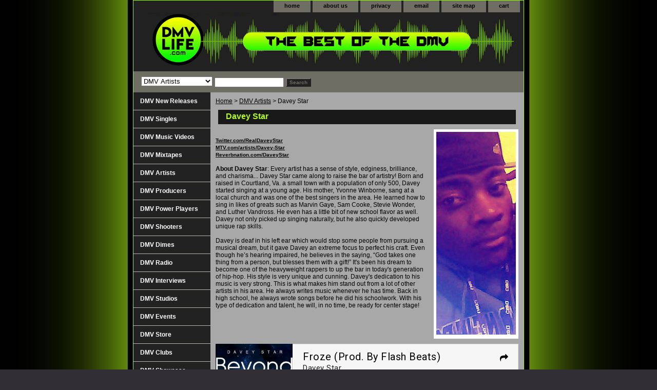

--- FILE ---
content_type: text/html
request_url: https://www.dmvlife.com/daveystar.html
body_size: 7475
content:
<!DOCTYPE html PUBLIC "-//W3C//DTD XHTML 1.0 Strict//EN" "http://www.w3.org/TR/xhtml1/DTD/xhtml1-strict.dtd"><html><head><title>Davey Star</title><link rel="stylesheet" type="text/css" href="css-base.css" /><link rel="stylesheet" type="text/css" href="css-element.css" /><link rel="stylesheet" type="text/css" href="css-contents.css" /><link rel="stylesheet" type="text/css" href="css-edits.css" /><link rel="stylesheet" href="black-background-2019.css" type="text/css"/><link rel="shortcut icon" href="https://i.imgur.com/4EGoRnI.png">
 <link rel="icon" type="image/png" href="https://s.turbifycdn.com/aah/yhst-63523798512438/newitem-5518.jpg">
<meta name="viewport" content="width=device-width,
                               maximum-scale=1.0" />
<meta property="og:image" content="https://s.turbifycdn.com/aah/yhst-63523798512438/logo-new-dmv-life-square-270-9.gif" /><meta property="og:description" content="The Best in the DMV (DC, Maryland, Virginia) are on DMVLIFE.com!" />  <link rel="icon" type="image/png" href="https://i.imgur.com/SwrUkLQ.png"><script>
  window.fbAsyncInit = function() {
    FB.init({
      appId      : '1686867174927412',
      xfbml      : true,
      version    : 'v2.7'
    });
  };

  (function(d, s, id){
     var js, fjs = d.getElementsByTagName(s)[0];
     if (d.getElementById(id)) {return;}
     js = d.createElement(s); js.id = id;
     js.src = "https://connect.facebook.net/en_US/sdk.js#xfbml=1&version=v3.2&appId=1686867174927412&autoLogAppEvents=1';
     fjs.parentNode.insertBefore(js, fjs);
   }(document, 'script', 'facebook-jssdk'));
</script>
<script async defer crossorigin="anonymous" src="https://connect.facebook.net/en_US/sdk.js#xfbml=1&version=v18.0&appId=1686867174927412" nonce="vlLareFJ"></script></head><body class="vertical" id="itemtype"><script type="text/javascript" id="yfc_loader" src="https://turbifycdn.com/store/migration/loader-min-1.0.34.js?q=yhst-63523798512438&ts=1742841670&p=1&h=order.store.turbify.net"></script> <div id="ys_superbar">
	   <div id="ys_cpers">
		<div id="yscp_welcome_msg"></div>
		<div id="yscp_signin_link"></div>
		<div id="yscp_myaccount_link"></div>
		<div id="yscp_signout_link"></div>
	   </div>
	   <div id="yfc_mini"></div>
	   <div class="ys_clear"></div>
	</div>
      <div id="container"><div id="header"><ul id="nav-general"><li><a href="index.html">home</a></li><li><a href="info.html">about us</a></li><li><a href="privacypolicy.html">privacy</a></li><li><a href="mailto:info@dmvlife.com">email</a></li><li><a href="ind.html">site map</a></li><li><a href="https://order.store.turbify.net/yhst-63523798512438/cgi-bin/wg-order?yhst-63523798512438">cart</a></li></ul><br class="clear" /><h3 id="brandmark"><a href="index.html" title="DMVLIFE.com"><img src="https://s.turbifycdn.com/aah/yhst-63523798512438/dmv-music-videos-88.jpg" width="739" height="107" border="0" hspace="0" vspace="0" alt="DMVLIFE.com" /></a></h3></div><form id="searcharea" name="searcharea" action="nsearch.html" method="GET"><fieldset><select name="section"><option value="">All Categories</option><option value="dmvsingles">DMV Singles </option><option value="dmvvideos">DMV Music Videos </option><option value="dmvmixtapes">DMV Mixtapes </option><option value="dmvartists" selected="selected" >DMV Artists </option><option value="dmvproducers">DMV Producers </option><option value="dmvpowerplayas">DMV Power Players </option><option value="dmvshooters">DMV Shooters </option><option value="dmvdimes">DMV Dimes </option><option value="dmvradio">DMV Radio </option><option value="dmvinterviews">DMV Interviews </option><option value="dmvstudios">DMV Studios </option><option value="upcomingevents">DMV Events </option><option value="dmvstore">DMV Store </option><option value="dmvnews">DMV New Releases </option><option value="dmvclubs">DMV Clubs </option><option value="information">Information </option></select><label for="query" class="labelfield"><input type="text" id="query" name="query" placeholder="" ></label><label for="searchsubmit" class="buttonlabel"><input type="submit" id="searchsubmit" class="ys_primary" value="Search" name="searchsubmit"><input type="hidden" value="yhst-63523798512438" name="vwcatalog"></label></fieldset></form>   <script type="text/javascript"> 
                    var isSafari = !!navigator.userAgent.match(/Version\/[\d\.]+.*Safari/); 
                    var isIOS = !!navigator.platform && /iPad|iPhone|iPod/.test(navigator.platform); 
                    if (isSafari && isIOS) { 
                        document.forms["searcharea"].onsubmit = function (searchAreaForm) { 
                            var elementsList = this.elements, queryString = '', url = '', action = this.action; 
                            for(var i = 0; i < elementsList.length; i++) { 
                                if (elementsList[i].name) { 
                                    if (queryString) { 
                                        queryString = queryString + "&" +  elementsList[i].name + "=" + encodeURIComponent(elementsList[i].value); 
                                    } else { 
                                        queryString = elementsList[i].name + "=" + encodeURIComponent(elementsList[i].value); 
                                    } 
                                } 
                            } 
                            if (action.indexOf("?") == -1) { 
                                action = action + "?"; 
                            } 
                            url = action + queryString; 
                            window.location.href = url; 
                            return false; 
                        } 
                    } 
                </script> 
        <div id="bodyshell"><div id="bodycontent"><div class="breadcrumbs"><a href="index.html">Home</a> &gt; <a href="dmvartists.html">DMV Artists</a> &gt; Davey Star</div><div id="contentarea"><div class="ys_promocategory" id="ys_promocategory" catid="daveystar" categoryflag="1"></div><div><h1 id="section-contenttitle">Davey Star</h1><div id="caption"><span class="image-r"><img src="https://s.turbifycdn.com/aah/yhst-63523798512438/davey-star-25.jpg" width="155" height="395" border="0" hspace="0" vspace="0" alt="Davey Star" title="Davey Star" /></span><div><br><font size=1.5><b><a href=https://twitter.com/RealDaveyStar>Twitter.com/RealDaveyStar</a><br><a href=http://www.mtv.com/artists/davey-star/>MTV.com/artists/Davey-Star</a><br><a href=http://www.reverbnation.com/daveystar>Reverbnation.com/DaveyStar</a></b></font size><br><br><b>About Davey Star</b>: Every artist has a sense of style, edginess, brilliance, and charisma... Davey Star came along to raise the bar of artistry! Born and raised in Courtland, Va. a small town with a population of only 500, Davey started singing at a young age. His mother, Yvonne Winborne, sang at a local church and was one of the best singers in the area. He learned how to sing in likes of greats such as Marvin Gaye, Sam Cooke, Stevie Wonder, and Luther Vandross. He even has a little bit of new school flavor as well. Davey not only picked up singing naturally, but he also quickly developed unique rap skills.<br /><br />Davey is deaf in his left ear which would stop some people from pursuing a musical dream, but it gave Davey an extreme focus to perfect his craft. Even though he�s hearing impaired, he believes in the saying, �God takes one thing from a person, but blesses them with a gift!� It's been his dream to become one of the heavyweight rappers to up the bar in today's generation of hip-hop. His style is very unique and cunning. Davey's dedication to his music is very strong. This is what makes him stand out from a lot of other artists in his area. He always writes music whenever he has time. Back in high school, he always wrote songs before he did his schoolwork. With his type of dedication and talent, he will, in no time, be ready for center stage! <br><br><iframe width="100%" height="265" scrolling="no" frameborder="no" src="https://www.reverbnation.com/widget_code/html_widget/artist_1165709?widget_id=55&pwc[included_songs]=1&context_type=page_object&pwc[size]=small&pwc[color]=light" style="width:0px;min-width:100%;max-width:100%;"></iframe></div></div><br clear="all" /></div></div><div id="finaltext"><center><img src=https://image.ibb.co/cdM4nG/tr_line_224.jpg><br><div id="disqus_thread"></div>
    <script type="text/javascript">
        /* * * CONFIGURATION VARIABLES: EDIT BEFORE PASTING INTO YOUR WEBPAGE * * */
        var disqus_shortname = 'dmvlife'; // required: replace example with your forum shortname<br /><br />/* * * DON'T EDIT BELOW THIS LINE * * */
        (function() {
            var dsq = document.createElement('script'); dsq.type = 'text/javascript'; dsq.async = true;
            dsq.src = '//' + disqus_shortname + '.disqus.com/embed.js';
            (document.getElementsByTagName('head')[0] || document.getElementsByTagName('body')[0]).appendChild(dsq);
        })();
    </script>
    <noscript>Please enable JavaScript to view the <a href="https://disqus.com/?ref_noscript">comments powered by Disqus.</a></noscript>
    <a href="https://disqus.com" class="dsq-brlink">comments powered by <span class="logo-disqus">Disqus</span></a>
        <script type="text/javascript">
    /* * * CONFIGURATION VARIABLES: EDIT BEFORE PASTING INTO YOUR WEBPAGE * * */
    var disqus_shortname = 'dmvlife'; // required: replace example with your forum shortname<br /><br />/* * * DON'T EDIT BELOW THIS LINE * * */
    (function () {
        var s = document.createElement('script'); s.async = true;
        s.type = 'text/javascript';
        s.src = '//' + disqus_shortname + '.disqus.com/count.js';
        (document.getElementsByTagName('HEAD')[0] || document.getElementsByTagName('BODY')[0]).appendChild(s);
    }());
    </script><br><script language="JavaScript1.1"> 
// distributed by https://www.hypergurl.com <!-- var debug = true; function 
right(e) { if (navigator.appName == 'Netscape' && (e.which == 3 || e.which 
== 2)) return false; else if (navigator.appName == 'Microsoft Internet Explorer' 
&& (event.button == 2 || event.button == 3)) { alert('This Page is fully 
protected!'); return false; } return true; } document.onmousedown=right; if (document.layers) 
window.captureEvents(Event.MOUSEDOWN); window.onmousedown=right; //--></script><br><br><font face=arial><font size=2><b><a href=https://www.dmvlife.com/index.html>Home</a></b>, <a href=https://dmvlife.com/dmvartists.html><b>Artists</b></a>, <a href=https://dmvlife.com/dmvproducers.html><b>Producers</a></b>, <a href=https://dmvlife.com/dmvdimes.html><b>Dimes</a></b>, <a href=https://dmvlife.com/dmvstore.html><b>Store<b></a>, <a href=https://dmvlife.com/dmvpowerplayas.html><b>Power Players</a></b>, <a href=https://dmvlife.com/dmvmixtapes.html><b>Mixtapes</a></b>, <a href=https://dmvlife.com/dmvvideos.html><b>Music Videos</a></b>, <b><a href=https://dmvlife.com/dmvstudios.html>Studios</a></b>, <b><a href=https://dmvlife.com/dmvlinks.html>Links</a></b>, <a href=https://dmvlife.com/dmvnews.html><b>News</a></b>, <a href=https://dmvlife.com/upcomingevents.html><b>Events</a></b>, <a href=https://dmvlife.com/dmvradio.html><b>DMV Radio</a></b>, <a href=https://dmvlife.com/dmvclubs.html><b>Clubs</a></b>, <b><a href=https://dmvlife.com/musictips.html>Music Tips</a></b>, <a href=https://dmvlife.com/dotodm.html><b>Donate</a></b>, <b><a href=https://www.dmvlife.com/instagrampost.html>Instagram Post</b></a>, <b><a href=https://www.dmvlife.com/sore.html>Soundcloud Repost</a></b>, <b><a href=https://dmvlife.com/emailblast.html>Email Blast</a></b>, <b><a href=https://dmvlife.com/advertising.html>Advertising</a></b>, <b><a href=https://itunes.apple.com/us/app/dmv-life-radio/id575905712?mt=8>iPhone App</a></b>, <b><a href=https://play.google.com/store/apps/details?id=com.radio.ma7838c764&fbclid=IwAR1wsUToBkeVFQ_2VUstSw2enD_I8asFMEMtY1-8l2fkt02tGp4kWku6pDw>Android App</a></b>, <b><a href=https://www.dmvlife.com/testimonials.html>Testimonials</a></b>, <b><a href=https://www.dmvlife.com/photography.html>Photography</a></b>, <b><a href=https://dmvlife.com/vise.html>Videography</a></b>, <b><a href=https://dmvlife.com/dmvinterviews.html>Interviews</a></b>, <b><a href=https://www.dmvlife.com/interviews.html>Get Interviewed</a></b>, <a href=https://dmvlife.com/sutodm.html>Submit</a></b>, <b><a href=https://dmvlife.com/services.html>Services</a></b>, <a href=https://dmvlife.com/information.html><b>Information</a></b></center></font face></font size><center></a><br><a href=https://www.dmvlife.com/dmvradio.html><img src=https://i.imgur.com/q34pwLW.png></a><div id="fb-root"></div>
  <script>(function(d, s, id) {
    var js, fjs = d.getElementsByTagName(s)[0];
    if (d.getElementById(id)) return;
    js = d.createElement(s); js.id = id;
    js.src = "https://connect.facebook.net/en_US/sdk.js#xfbml=1&version=v3.0";
    fjs.parentNode.insertBefore(js, fjs);
  }(document, 'script', 'facebook-jssdk'));</script>
<script>window.twttr = (function(d, s, id) {
  var js, fjs = d.getElementsByTagName(s)[0],
    t = window.twttr || {};
  if (d.getElementById(id)) return t;
  js = d.createElement(s);
  js.id = id;
  js.src = "https://platform.twitter.com/widgets.js";
  fjs.parentNode.insertBefore(js, fjs);<br /><br />t._e = [];
  t.ready = function(f) {
    t._e.push(f);
  };
</script></div></div><div id="nav-product"><ul><li><a href="dmvnews.html" title="DMV New Releases">DMV New Releases</a></li><li><a href="dmvsingles.html" title="DMV Singles">DMV Singles</a></li><li><a href="dmvvideos.html" title="DMV Music Videos">DMV Music Videos</a></li><li><a href="dmvmixtapes.html" title="DMV Mixtapes">DMV Mixtapes</a></li><li><a href="dmvartists.html" title="DMV Artists">DMV Artists</a></li><li><a href="dmvproducers.html" title="DMV Producers">DMV Producers</a></li><li><a href="dmvpowerplayas.html" title="DMV Power Players">DMV Power Players</a></li><li><a href="dmvshooters.html" title="DMV Shooters">DMV Shooters</a></li><li><a href="dmvdimes.html" title="DMV Dimes">DMV Dimes</a></li><li><a href="dmvradio.html" title="DMV Radio">DMV Radio</a></li><li><a href="dmvinterviews.html" title="DMV Interviews">DMV Interviews</a></li><li><a href="dmvstudios.html" title="DMV Studios">DMV Studios</a></li><li><a href="upcomingevents.html" title="DMV Events">DMV Events</a></li><li><a href="dmvstore.html" title="DMV Store">DMV Store</a></li><li><a href="dmvclubs.html" title="DMV Clubs">DMV Clubs</a></li><li><a href="http://dmvlife.com/dmsh1.html" title="DMV Showcase">DMV Showcase</a></li><li><a href="services.html" title="DMV Services">DMV Services</a></li><li><a href="information.html" title="Information">Information</a></li></ul><div id="htmlbottom"><div><center><br><a href=https://www.dmvlife.com/sutodm.html><img src=https://s.turbifycdn.com/aah/yhst-63523798512438/newitem-4077.jpg><br><br><a href=https://www.instagram.com/dmvlife1><img src=https://s.turbifycdn.com/aah/yhst-63523798512438/newitem-4105.jpg></a><br><br><a href=https://www.facebook.com/pages/DMVLIFEcom/147977708602323><img src=https://s.turbifycdn.com/aah/yhst-63523798512438/newitem-4086.jpg></a><br><br><a href=https://www.soundcloud.com/dmvlife><img src=https://s.turbifycdn.com/aah/yhst-63523798512438/button-soundcloud-1-7.jpg></a><br><br><a href=https://www.youtube.com/user/DMVLIFEVideos?feature=mhee><img src=https://s.turbifycdn.com/aah/yhst-63523798512438/newitem-4091.jpg></a><br><br><a href=https://play.google.com/store/apps/details?id=com.radio.ma7838c764&fbclid=IwAR1jH7Ilt14W8dazKNaHWOqyNqTM5gA71sZvjjkVnUGkfWGrpJb0ZSI8Avc><img src=https://s.turbifycdn.com/aah/yhst-63523798512438/button-android-1-4.jpg></a><br><br><a href=https://apps.apple.com/us/app/dmv-life/id1484819243><img src=https://s.turbifycdn.com/aah/yhst-63523798512438/newitem-4096.jpg></a><br><br><a href=http://madmimi.com/signups/6c0c3818b1d0454da1061647b82e6b56/join><img src=https://i.imgur.com/4RF1HjO.png></a><br></center></div><br /><br /></div></div></div><div id="footer"><span id="footer-links"><a href="index.html">home</a> | <a href="info.html">about us</a> | <a href="privacypolicy.html">privacy</a> | <a href="mailto:info@dmvlife.com">email</a> | <a href="ind.html">site map</a> | <a href="https://order.store.turbify.net/yhst-63523798512438/cgi-bin/wg-order?yhst-63523798512438">cart</a></span><span id="copyright">Copyright � 2025 Pulse Media LLC. All Rights Reserved</span></div></div></body>
<!-- Google tag (gtag.js) -->  <script async src='https://www.googletagmanager.com/gtag/js?id=UA-55731144-2'></script><script> window.dataLayer = window.dataLayer || [];  function gtag(){dataLayer.push(arguments);}  gtag('js', new Date());  gtag('config', 'UA-55731144-2');</script><script> var YStore = window.YStore || {}; var GA_GLOBALS = window.GA_GLOBALS || {}; var GA_CLIENT_ID; try { YStore.GA = (function() { var isSearchPage = (typeof(window.location) === 'object' && typeof(window.location.href) === 'string' && window.location.href.indexOf('nsearch') !== -1); var isProductPage = (typeof(PAGE_ATTRS) === 'object' && PAGE_ATTRS.isOrderable === '1' && typeof(PAGE_ATTRS.name) === 'string'); function initGA() { } function setProductPageView() { PAGE_ATTRS.category = PAGE_ATTRS.catNamePath.replace(/ > /g, '/'); PAGE_ATTRS.category = PAGE_ATTRS.category.replace(/>/g, '/'); gtag('event', 'view_item', { currency: 'USD', value: parseFloat(PAGE_ATTRS.salePrice), items: [{ item_name: PAGE_ATTRS.name, item_category: PAGE_ATTRS.category, item_brand: PAGE_ATTRS.brand, price: parseFloat(PAGE_ATTRS.salePrice) }] }); } function defaultTrackAddToCart() { var all_forms = document.forms; document.addEventListener('DOMContentLoaded', event => { for (var i = 0; i < all_forms.length; i += 1) { if (typeof storeCheckoutDomain != 'undefined' && storeCheckoutDomain != 'order.store.turbify.net') { all_forms[i].addEventListener('submit', function(e) { if (typeof(GA_GLOBALS.dont_track_add_to_cart) !== 'undefined' && GA_GLOBALS.dont_track_add_to_cart === true) { return; } e = e || window.event; var target = e.target || e.srcElement; if (typeof(target) === 'object' && typeof(target.id) === 'string' && target.id.indexOf('yfc') === -1 && e.defaultPrevented === true) { return } e.preventDefault(); vwqnty = 1; if( typeof(target.vwquantity) !== 'undefined' ) { vwqnty = target.vwquantity.value; } if( vwqnty > 0 ) { gtag('event', 'add_to_cart', { value: parseFloat(PAGE_ATTRS.salePrice), currency: 'USD', items: [{ item_name: PAGE_ATTRS.name, item_category: PAGE_ATTRS.category, item_brand: PAGE_ATTRS.brand, price: parseFloat(PAGE_ATTRS.salePrice), quantity: e.target.vwquantity.value }] }); if (typeof(target) === 'object' && typeof(target.id) === 'string' && target.id.indexOf('yfc') != -1) { return; } if (typeof(target) === 'object') { target.submit(); } } }) } } }); } return { startPageTracking: function() { initGA(); if (isProductPage) { setProductPageView(); if (typeof(GA_GLOBALS.dont_track_add_to_cart) === 'undefined' || GA_GLOBALS.dont_track_add_to_cart !== true) { defaultTrackAddToCart() } } }, trackAddToCart: function(itemsList, callback) { itemsList = itemsList || []; if (itemsList.length === 0 && typeof(PAGE_ATTRS) === 'object') { if (typeof(PAGE_ATTRS.catNamePath) !== 'undefined') { PAGE_ATTRS.category = PAGE_ATTRS.catNamePath.replace(/ > /g, '/'); PAGE_ATTRS.category = PAGE_ATTRS.category.replace(/>/g, '/') } itemsList.push(PAGE_ATTRS) } if (itemsList.length === 0) { return; } var ga_cartItems = []; var orderTotal = 0; for (var i = 0; i < itemsList.length; i += 1) { var itemObj = itemsList[i]; var gaItemObj = {}; if (typeof(itemObj.id) !== 'undefined') { gaItemObj.id = itemObj.id } if (typeof(itemObj.name) !== 'undefined') { gaItemObj.name = itemObj.name } if (typeof(itemObj.category) !== 'undefined') { gaItemObj.category = itemObj.category } if (typeof(itemObj.brand) !== 'undefined') { gaItemObj.brand = itemObj.brand } if (typeof(itemObj.salePrice) !== 'undefined') { gaItemObj.price = itemObj.salePrice } if (typeof(itemObj.quantity) !== 'undefined') { gaItemObj.quantity = itemObj.quantity } ga_cartItems.push(gaItemObj); orderTotal += parseFloat(itemObj.salePrice) * itemObj.quantity; } gtag('event', 'add_to_cart', { value: orderTotal, currency: 'USD', items: ga_cartItems }); } } })(); YStore.GA.startPageTracking() } catch (e) { if (typeof(window.console) === 'object' && typeof(window.console.log) === 'function') { console.log('Error occurred while executing Google Analytics:'); console.log(e) } } </script> <script type="text/javascript">
csell_env = 'ue1';
 var storeCheckoutDomain = 'order.store.turbify.net';
</script>

<script type="text/javascript">
  function toOSTN(node){
    if(node.hasAttributes()){
      for (const attr of node.attributes) {
        node.setAttribute(attr.name,attr.value.replace(/(us-dc1-order|us-dc2-order|order)\.(store|stores)\.([a-z0-9-]+)\.(net|com)/g, storeCheckoutDomain));
      }
    }
  };
  document.addEventListener('readystatechange', event => {
  if(typeof storeCheckoutDomain != 'undefined' && storeCheckoutDomain != "order.store.turbify.net"){
    if (event.target.readyState === "interactive") {
      fromOSYN = document.getElementsByTagName('form');
        for (let i = 0; i < fromOSYN.length; i++) {
          toOSTN(fromOSYN[i]);
        }
      }
    }
  });
</script>
<script type="text/javascript">
// Begin Store Generated Code
 </script> <script type="text/javascript" src="https://s.turbifycdn.com/lq/ult/ylc_1.9.js" ></script> <script type="text/javascript" src="https://s.turbifycdn.com/ae/lib/smbiz/store/csell/beacon-a9518fc6e4.js" >
</script>
<script type="text/javascript">
// Begin Store Generated Code
 csell_page_data = {}; csell_page_rec_data = []; ts='TOK_STORE_ID';
</script>
<script type="text/javascript">
// Begin Store Generated Code
function csell_GLOBAL_INIT_TAG() { var csell_token_map = {}; csell_token_map['TOK_SPACEID'] = '2022276099'; csell_token_map['TOK_URL'] = ''; csell_token_map['TOK_STORE_ID'] = 'yhst-63523798512438'; csell_token_map['TOK_ITEM_ID_LIST'] = 'daveystar'; csell_token_map['TOK_ORDER_HOST'] = 'order.store.turbify.net'; csell_token_map['TOK_BEACON_TYPE'] = 'prod'; csell_token_map['TOK_RAND_KEY'] = 't'; csell_token_map['TOK_IS_ORDERABLE'] = '2';  c = csell_page_data; var x = (typeof storeCheckoutDomain == 'string')?storeCheckoutDomain:'order.store.turbify.net'; var t = csell_token_map; c['s'] = t['TOK_SPACEID']; c['url'] = t['TOK_URL']; c['si'] = t[ts]; c['ii'] = t['TOK_ITEM_ID_LIST']; c['bt'] = t['TOK_BEACON_TYPE']; c['rnd'] = t['TOK_RAND_KEY']; c['io'] = t['TOK_IS_ORDERABLE']; YStore.addItemUrl = 'http%s://'+x+'/'+t[ts]+'/ymix/MetaController.html?eventName.addEvent&cartDS.shoppingcart_ROW0_m_orderItemVector_ROW0_m_itemId=%s&cartDS.shoppingcart_ROW0_m_orderItemVector_ROW0_m_quantity=1&ysco_key_cs_item=1&sectionId=ysco.cart&ysco_key_store_id='+t[ts]; } 
</script>
<script type="text/javascript">
// Begin Store Generated Code
function csell_REC_VIEW_TAG() {  var env = (typeof csell_env == 'string')?csell_env:'prod'; var p = csell_page_data; var a = '/sid='+p['si']+'/io='+p['io']+'/ii='+p['ii']+'/bt='+p['bt']+'-view'+'/en='+env; var r=Math.random(); YStore.CrossSellBeacon.renderBeaconWithRecData(p['url']+'/p/s='+p['s']+'/'+p['rnd']+'='+r+a); } 
</script>
<script type="text/javascript">
// Begin Store Generated Code
var csell_token_map = {}; csell_token_map['TOK_PAGE'] = 'p'; csell_token_map['TOK_CURR_SYM'] = '$'; csell_token_map['TOK_WS_URL'] = 'https://yhst-63523798512438.csell.store.turbify.net/cs/recommend?itemids=daveystar&location=p'; csell_token_map['TOK_SHOW_CS_RECS'] = 'false';  var t = csell_token_map; csell_GLOBAL_INIT_TAG(); YStore.page = t['TOK_PAGE']; YStore.currencySymbol = t['TOK_CURR_SYM']; YStore.crossSellUrl = t['TOK_WS_URL']; YStore.showCSRecs = t['TOK_SHOW_CS_RECS']; </script> <script type="text/javascript" src="https://s.turbifycdn.com/ae/store/secure/recs-1.3.2.2.js" ></script> <script type="text/javascript" >
</script>
</html>
<!-- html110.prod.store.e1a.lumsb.com Wed Jan 21 15:45:14 PST 2026 -->


--- FILE ---
content_type: text/html; charset=utf-8
request_url: https://www.reverbnation.com/widget_code/html_widget/artist_1165709?widget_id=55&pwc[included_songs]=1&context_type=page_object&pwc[size]=small&pwc[color]=light
body_size: 51905
content:
<!doctype html>
<html itemscope itemtype="http://schema.org/">
  <head>
    <title>ReverbNation HTML5 Audio Player Widget</title>

    <meta http-equiv="Content-Type" content="text/html;charset=utf-8" />
    <meta http-equiv="Content-language" content="en" />

    <meta name="viewport" content="width=device-width, initial-scale=1.0" />

    <meta name="author" content="BandLab Singapore Pte. Ltd." />
    <meta name="copyright" content="Copyright (c) by BandLab Singapore Pte. Ltd."/>
    <meta name="description" content="The best tools for musicians and the best music for everyone else." />

    <meta itemprop="name" content="Davey Star" />
    <meta itemprop="description" content="This would be a description of the content your users are sharing" />

    <link rel="canonical" href="https://www.reverbnation.com/daveystar" />
    <link rel="shortcut icon" href="https://d16o2fplq2wi4c.cloudfront.net/20260115155528/images/favicon.ico" />
    <link rel="stylesheet" media="screen" href="https://d16o2fplq2wi4c.cloudfront.net/20260115155528/stylesheets/compiled/widgets/widgets.css" />

    <meta name="csrf-param" content="authenticity_token" />
<meta name="csrf-token" content="Y+99NMAHyIJc5BdQEJk/xqg/zK03+GHkt+xsIZAGqxsmUHwZvxAiNrxU9DK6ZuIYqyOHD1vIxpCOLCWXbdzjqw==" />
    
<script type="text/javascript" lazy_load="false">
  if (location.href.match(/#\!((\/|\?){1}.*)/)) location.href = RegExp.$1;
  Reverb = window.Reverb || {}; Rn = Reverb;
  Reverb.config = {"env":"production","framework_version":"R4.1.003","static_cache_server":"https://d16o2fplq2wi4c.cloudfront.net/20260115155528","image_cache_server":"https://d16o2fplq2wi4c.cloudfront.net/20260115155528","rails_version":"4.2.11","rails_page":"widget_code#html_widget","v4_to_v3":[],"v3_logged_in":[],"gapi_config":{"accessKey":"AIzaSyD8wq_rgQMnDzVzYQldTbUzrkrR58dQhs8","clientId":"780260991283.apps.googleusercontent.com"},"google_key":"AIzaSyD8wq_rgQMnDzVzYQldTbUzrkrR58dQhs8","google_recaptcha_sitekey":"6Le4XhMUAAAAANmpjqukRS3TlNbuDS7OBlBVppII","google_recaptcha_enterprise_sitekey":"6Ld9zkAhAAAAAGLhdgNWTlU4NQYMVYfMnEWNlLSN","requirejs":{"baseUrl":"https://d16o2fplq2wi4c.cloudfront.net/20260115155528/assets/rjs","urlArgs":"5b268e57d7","shim":{"facebook":{"exports":"FB"},"gpt":{"exports":"googletag"},"vendor/plupload/2.1.1/plupload.dev":["vendor/plupload/2.1.1/moxie"],"vendor/waypoints/sticky":["vendor/waypoints/jquery.waypoints"]},"paths":{"vendor":"../../javascripts/vendor","soundmanager2":"../../javascripts/vendor/soundmanager2.min","jqcloud":"../../javascripts/vendor/jqcloud/jqcloud2","scrollreveal":"../../javascripts/vendor/scrollreveal/scrollreveal","video-js-novtt":"../../javascripts/vendor/video.novtt","facebook":"//connect.facebook.net/en_US/sdk","gpt":"https://securepubads.g.doubleclick.net/tag/js/gpt","async":"../../javascripts/vendor/amd/async"}},"facebook_app_ids":{"reverbnation":"2498397125","band_profile":"2405167945","download_app":"6452028673","shows_app":"7085335997","join_app":"306495682738302","videos_app":"261560383923827","control_room":"307571686013112"},"facebook_scopes":{"login":"email","band_profile_basic":"email","fan_reach":"email","manage_pages":"pages_manage_ads,pages_manage_metadata,pages_read_engagement,pages_show_list,pages_read_user_content","email":"email","publish_page":"pages_manage_ads,pages_manage_metadata,pages_read_engagement,pages_show_list,pages_read_user_content,pages_manage_posts,pages_manage_engagement","publish_personal":"","band_profile_extended":"email,pages_manage_ads,pages_manage_metadata,pages_read_engagement,pages_show_list,pages_read_user_content","publish_tab":"email,pages_manage_ads,pages_manage_metadata,pages_read_engagement,pages_show_list,pages_read_user_content","sync_personal":"email","sync_page":"email,pages_manage_ads,pages_manage_metadata,pages_read_engagement,pages_show_list,pages_read_user_content,read_insights","import_photos":"user_photos","gig_finder":"user_friends","venue_take_ownership":"email,pages_manage_ads,pages_manage_metadata,pages_read_engagement,pages_show_list,pages_read_user_content,read_insights"},"facebook_optional_scopes":{"login":["user_friends","user_location"],"band_profile_basic":[],"fan_reach":[]},"graph_api_v2":true,"social_networks":["fb_connect","fb_page","twitter","google-api","google-youtube","instagram","apple-id","bandlab"],"web_server":"https://www.reverbnation.com","cloudsponge_domain_key":"ACL5B72TAB6LS4TXCTZ5","honeybadger_api_key":"hbp_XbuTvPDZwWIgRrr35D4ZGpcvDB8mVQ2AKIDv"};
  window.CKEDITOR_BASEPATH = 'https://d16o2fplq2wi4c.cloudfront.net/20260115155528/javascripts/ckeditor/'
</script>
    <script src="https://d16o2fplq2wi4c.cloudfront.net/20260115155528/assets/html_widget_55.js"></script>
  </head>
  <body>
    <div id="player-widget-ff9ab07e45bd">
  <div class="valign-middle text-center" data-ng-if="false">
    <div class="valign-middle__content">
      <i class="loading-spinner icon-rn icon-spinner"></i>
    </div>
  </div>
  <div class="ng-cloak widget-player small"
       data-android-stock-browser-class
       data-ng-controller="MainController"
       data-dynamic-size="false"
       data-component-state>
    <div data-component-state-required-image="{{ currentSong.image.original }}"></div>
    <div data-component-state-required-image="{{ currentSong.image.blur }}"></div>
    <div class="player player--branded"
         data-ng-class="{ 'player--playlist': songs.length > 1, touch: touchDevice, initializing: state.isInitializing(), stopped: state.isStopped(), playing: state.isPlaying(), paused: state.isPaused(), buffering: state.isBuffering(), idle: state.isIdle(), seeking: enableSeekingState && state.isSeeking(), sharing: state.isSharing(), 'white-cover': currentSongColors.whiteCover }"
         data-state="state"
         data-player-synchronizer
         data-dynamic-size-player
         data-ng-click="playOrPause($event)">
      <div class="pos-a of-h backgrounds-container" data-ng-class="WidgetConfig.color">
        <div class="pos-a transition-opacity" data-ng-class="{ 'inactive': fadeOnPause && state.isPaused() && !state.isSeeking() }">
          <div class="pos-a of-h background-cover background-cover--blurred" data-resize data-image-background-cover="{{ currentSong.image.blur }}"
               data-image-background-cover-loading-class="background-cover--loading">
            <img class="background-cover__image" />
          </div>
          <div class="pos-a of-h background-cover background-cover--focused transition-opacity" data-resize
               data-image-background-cover="{{ currentSong.image.original }}" data-image-background-cover-loading-class="background-cover--loading">
            <img class="background-cover__image" />
          </div>
        </div>
        <div class="overlay"></div>
        <div class="pos-a border border--t border--lr"></div>
        <div class="pos-a border border--b hide-for-playlist-player"></div>
      </div>
      <div class="pos-ab branding">
        <a target="_blank" class="branding__image" href="/band-promotion?utm_medium=widget&amp;utm_rn_poid=artist_1165709&amp;utm_source=widget_55"></a>      </div>
      <div class="pos-a" data-ng-if="WidgetConfig.share" data-ng-show="state.isSharing()" data-ng-click="state.setIdle()"></div>
      <div class="pos-a branding__adjustment-container">
        <div class="pos-a" data-ng-swipe-right="previousSong()" data-ng-swipe-left="nextSong()" data-ng-swipe-disable-mouse></div>
        <div class="waveform transition-opacity" data-ng-class="{ 'waveform--inactive': fadeOnPause && state.isPaused() && !state.isSeeking() }" data-resize
             data-prevent-player-action data-player-scrubber data-player-scrubber-play-function="playOrPause()" data-player-synchronizer="::playerSynchronizer"
             data-player-scrubber-on-seek-start="state.setSeeking()" data-player-scrubber-on-seek-end="state.setIdle()"
             data-player-scrubber-trigger-seek-start-on-first-event="false">
          <div class="waveform__base" data-waveform="currentSong.waveform" data-waveform-colors="currentSongColors.waveform" data-waveform-song-id="currentSong.id" data-waveform-synchronizer="::playerSynchronizer"></div>
        </div>
        <div class="pos-a" data-ng-if="WidgetConfig.share" data-ng-show="state.isSharing()" data-ng-click="state.setIdle()"></div>
        <div class="controls" data-resize>
          <div class="seek-info transition-opacity">
            <span class="seek-info__position" data-player-position="currentSong.id"></span>
            <span class="seek-info__duration">/&nbsp;<span data-player-duration="currentSong.duration"></span></span>
          </div>
          <a class="play-pause-button icon-button" data-ng-class="{ 'icon-fa icon-play': !state.isPlaying() && !state.isSeeking(), 'icon-rn icon-pause': state.isPlaying() || state.isSeeking() }"
             data-delayed-add-class-if="!state.isBuffering()" data-delayed-add-class-if-delay="150" data-delayed-add-class-if-class="animation-complete"></a>
          <span class="position" data-player-position="currentSong.id"></span>
          <span class="duration" data-player-duration="currentSong.duration"></span>
            <span class="progress-bar" data-ng-if="touchDevice" data-prevent-player-action data-player-scrubber data-player-scrubber-play-function="playOrPause()" data-player-synchronizer="::playerSynchronizer"
                  data-player-scrubber-trigger-seek-start-on-first-event="false" data-player-scrubber-on-seek-start="state.setSeeking()" data-player-scrubber-on-seek-end="state.setIdle()">
              <span class="progress" data-player-progress="currentSong.id"></span>
              <span class="play-head-track">
                <a class="play-pause-button play-head" data-ng-class="{ 'icon-fa icon-play': !state.isPlaying() && !state.isSeeking(), 'icon-rn icon-pause': state.isPlaying() || state.isSeeking() }"
                   data-prevent-player-action data-player-play-head="currentSong.id" data-player-play-head-click="playOrPause()"
                   data-delayed-add-class-if="!state.isBuffering()" data-delayed-add-class-if-delay="150" data-delayed-add-class-if-class="animation-complete"></a>
              </span>
            </span>
        </div>
      </div>
      <div class="content pos-tlr transition-opacity" data-ng-swipe-right="previousSong()" data-ng-swipe-left="nextSong()" data-ng-swipe-disable-mouse>
        <div class="actions" data-ng-show="(currentSong.purchaseURL || currentSong.downloadURL || WidgetConfig.share) && !state.isSharing()">
          <a class="icon-fa icon-shopping-cart icon-button" target="_blank" data-ng-href="{{ currentSong.purchaseURL }}" data-ng-show="currentSong.purchaseURL" ></a>
          <a class="icon-fa icon-download icon-button" target="_blank" data-ng-href="{{ currentSong.downloadURL }}" data-ng-show="currentSong.downloadURL"></a>
          <a class="icon-fa icon-share icon-button " data-ng-click="state.setSharing()" data-ng-show="WidgetConfig.share"></a>
        </div>
        <div class="info">
          <div class="title ellipsis">
            <a target="_blank" title="{{ currentSong.title }}" data-ng-href="{{ currentSong.url }}" data-ng-bind="currentSong.title"></a>
          </div>
          <div class="artist ellipsis">
            <a target="_blank" title="{{ currentSong.artist.name }}" data-ng-href="{{ currentSong.artist.homepage }}" data-ng-bind="currentSong.artist.name"></a>
          </div>
        </div>
        <div class="pos-atr share" data-ng-if="WidgetConfig.share" data-ng-show="state.isSharing()" data-prevent-player-action>
          <div class="clearfix">
            <a class="icon-rn icon-close icon-button pos-atr" data-ng-click="state.setIdle()"></a>
            <span class="bold">Share on</span>
          </div>
          <div class="social-links text-center">
              <a class="social-links__link social-links__link--facebook disable-transition"
                 data-ng-href="https://www.facebook.com/sharer/sharer.php?u={{ currentSong.url | encodeURIComponent }}"
                 data-popup="'top=center,left=center,scrollbars=yes,toolbar=no,menubar=no,status=no,directories=no'"
                 data-popup-width="400" data-popup-height="300">
                <i class="icon-fa icon-facebook"></i>
              </a>
              <a class="social-links__link social-links__link--twitter disable-transition"
                 data-ng-href="https://twitter.com/intent/tweet?text={{ 'Listen to ' + (currentSong.title | doublequote) + ' by ' + currentSong.artist.name | encodeURIComponent }}&url={{ currentSong.url | encodeURIComponent }}"
                 data-popup="'top=center,left=center,scrollbars=yes,toolbar=no,menubar=no,status=no,directories=no'"
                 data-popup-width="400" data-popup-height="415">
                <i class="icon-fa icon-twitter"></i>
              </a>
              <a class="social-links__link social-links__link--tumblr disable-transition"
                 data-ng-href="https://www.tumblr.com/widgets/share/tool/preview?shareSource=legacy&canonicalUrl={{ currentSong.url | encodeURIComponent }}"
                 data-popup="'top=center,left=center,scrollbars=yes,toolbar=no,menubar=no,status=no,directories=no'"
                 data-popup-width="550" data-popup-height="450">
                <i class="icon-fa icon-tumblr"></i>
              </a>
              <a class="social-links__link social-links__link--email disable-transition"
                 data-ng-href="mailto:?to=&subject={{ 'Listen to ' + (currentSong.title | doublequote) + ' by ' + currentSong.artist.name | encodeURIComponent }}&body={{ 'Listen to ' + (currentSong.title | doublequote) + ' by ' + currentSong.artist.name + '\n\n' + currentSong.url | encodeURIComponent }}">
                <i class="icon-fa icon-envelope"></i>
              </a>
          </div>
          <form class="m0" data-copy-support="_isCopySupported">
            <div class="row">
              <div class="copy-value row collapse" data-ng-class="{ 'postfix-radius': _isCopySupported !== false }">
                <div class="columns" data-ng-class="{ 'small-10': _isCopySupported !== false, 'small-12': _isCopySupported === false }">
                  <input type="text" value="{{ currentSong.url }}" class="mb0" data-select-all />
                </div>
                <div class="small-2 columns" data-ng-hide="_isCopySupported === false">
                    <span class="postfix icon-fa icon-files-o icon-button"  data-copy=".share form input[type=text]"
                          data-copy-on-copy="copySuccess = true" data-copy-on-error="copySuccess = false"></span>
                </div>
                <div class="copy-value__message copy-value__message--success text-center" data-ng-if="copySuccess === true"
                     data-animate-events data-on-animate-enter-close="$parent.copySuccess = undefined">Copied to Clipboard</div>
                <div class="copy-value__message copy-value__message--error text-center" data-ng-if="copySuccess === false"
                     data-animate-events data-on-animate-enter-start="$parent._isCopySupported = false" data-on-animate-enter-close="$parent.copySuccess = undefined">Unable to Copy</div>
              </div>
            </div>
          </form>
        </div>
      </div>
    </div>
    <div class="playlist" data-ng-if="songs.length > 1" data-ng-class="{ short: songs.length < 3 }" data-dynamic-size-playlist>
      <div class="border border--all pos-a"></div>
      <div class="playlist__container">
        <div class="scrollable" data-scrollable>
          <div class="scrollable__inner" data-scrollable-inner data-scrollable-correct-scrollbar-size data-playlist-auto-scroll>
            <ul class="playlist__songs">
              <li class="playlist__songs__song clearfix" data-ng-repeat="song in songs"
                  data-ng-class="{ 'playlist__songs__song--playing': currentSong.id == song.id }"
                  data-ng-click="playSong(song.id)"
                  data-playlist-auto-scroll-target="currentSong.id == song.id"
                  data-scrollable-last-notifier>
                <span class="playlist__songs__song__duration right" data-ng-bind="song.duration | duration"></span>
                <div class="ellipsis">
                  <span class="playlist__songs__song__icon icon-fa icon-play" data-ng-style="{ color: currentSongColors.playlist.icon }"></span><span class="playlist__songs__song__title" data-ng-bind="song.title"></span>
                </div>
              </li>
            </ul>
          </div>
          <div class="scrollable__scrollbar scrollable__scrollbar--vertical" data-scrollable-scrollbar data-ng-hide="songs.length <= 3"></div>
        </div>
      </div>
    </div>
  </div>
  <script type="text/javascript">
    var SM2_DEFER = true;
    (function() {
      var configuration = {"DEBUG_ENABLED":false,"IMAGE_PROXY_SOURCE":"https://d16o2fplq2wi4c.cloudfront.net/20260115155528/image_proxy.html","PLAYER":{"blankAudio":{"mp3":"https://d16o2fplq2wi4c.cloudfront.net/20260115155528/audio_player/blank.mp3"},"webServer":"https://www.reverbnation.com","swfPath":"/widgets/shared_assets/sm2/soundmanager2.swf","clientID":"23rfasd3d","streamAPI":"/audio_player/html_player_stream/","htmlKeyAPI":"/controller/audio_player/get_html_player_key","initialKey":"36178662411a6bf9d7e0","trackingAPI":"/controller/audio_player/upt","volume":0.95,"streamParams":{"st_id":null},"debugMode":false,"preferFlash":false},"WIDGET":{"autoplay":false,"color":"light","share":true,"track":0},"PLAYLIST":[{"id":20456084,"image":{"original":"https://d3e6ckxkrs5ntg.cloudfront.net/artists/images/1165709/original/resize:600x600/crop:x0y75w600h450/hash:1466688242/451575.jpg?1466688242","blur":"https://d3e6ckxkrs5ntg.cloudfront.net/artists/images/1165709/original/resize:600x600/crop:x0y75w600h450/blur:40/hash:1466688242/451575.jpg?1466688242","colors":{"raw":{},"average_lightness":0.5,"greyscale":false,"vibrant":null,"light_vibrant":null,"dark_vibrant":null,"muted":null,"light_muted":null,"dark_muted":null},"source":"artist"},"title":"Froze (Prod. By Flash Beats)","duration":184000,"url":"http://www.reverbnation.com/open_graph/song/20456084","downloadURL":null,"purchaseURL":null,"artist":{"id":1165709,"name":"Davey Star","homepage":"https://www.reverbnation.com/daveystar"},"waveform":[128,104,64,56,128,96,71,69,128,75,52,60,128,76,62,53,128,123,95,81,121,17,128,81,85,121,128,109,119,43,74,128,128,121,75,120,119,128,128,82,78,128,128,114,119,39,68,128,128,103,88,116,88,127,128,81,79,128,128,121,80,60,74,128,128,89,89,121,67,128,128,85,82,128,128,119,84,61,78,128,127,74,69,122,48,128,128,66,63,128,128,121,57,85,100,128,127,88,85,115,38,128,128,84,85,128,128,121,50,87,66,128,121,91,75,118,35,128,128,79,73,128,128,121,46,81,99,126,125,67,124,122,53,127,123,53,124,125,52,128,125,124,128,126,105,83,60,117,33,128,101,75,89,128,96,114,45,60,61,127,115,75,114,126,119,128,78,80,121,128,105,115,42,49,128,127,119,69,113,119,120,128,85,62,119,128,115,110,38,61,126,128,104,74,115,84,127,128,84,69,127,128,115,81,61,61,127,125,76,69,119,58,127,128,74,75,127,128,112,62,54,52,128,126,93,73,109,56,127,128,64,70,127,128,109,70,54,55,128,120,84,72,119,47,127,128,82,67,127,128,108,56,54,66,128,121,70,125,120,82,125,124,72,123,125,69,123,121,126,124,125,128,74,128,126,64,127,128,79,128,125,70,126,127,125,127,128,123,89,73,111,56,128,114,86,98,128,114,114,77,72,128,128,119,87,108,123,128,128,88,90,128,128,110,119,70,83,128,128,119,92,122,119,128,128,100,92,128,128,110,113,114,84,128,128,121,75,123,86,127,128,83,81,128,128,118,93,71,79,128,127,83,94,119,98,128,128,76,103,127,128,118,93,75,85,128,127,108,85,120,44,127,128,94,92,128,128,118,84,85,89,128,123,98,89,122,73,128,128,92,89,127,128,118,86,78,63,122,124,95,124,124,85,127,127,84,126,128,66,128,126,124,125,127,106,77,61,112,38,128,126,82,94,128,104,112,43,61,57,127,112,69,62,120,38,128,79,68,106,128,99,108,42,62,118,127,118,79,114,108,125,128,78,87,114,128,102,122,40,60,128,127,101,75,110,111,127,128,83,83,127,128,122,79,52,57,127,125,70,65,114,74,127,128,72,80,127,128,110,87,60,49,127,125,95,84,107,60,127,128,79,73,127,128,109,67,57,61,127,122,89,71,119,53,127,128,76,76,127,128,105,50,51,53,124,125,86,125,123,82,127,125,57,123,122,77,127,118,124,123,127,126,76,128,128,65,127,128,79,128,128,72,128,127,128,124,128,124,91,83,122,59,128,116,100,87,128,121,124,69,71,64,128,127,93,103,118,123,128,103,82,123,128,114,122,84,92,128,128,122,107,122,127,128,128,117,99,128,128,113,118,73,68,128,128,117,99,121,118,128,128,112,93,128,128,122,96,67,80,128,128,105,96,83,90,127,128,104,106,128,128,102,92,66,84,128,127,97,94,82,79,127,128,107,81,127,128,88,92,64,74,128,128,92,79,122,40,128,128,92,78,127,128,115,88,66,87,123,128,60,128,128,94,121,127,79,126,125,85,124,128,126,122,127,103,69,65,115,52,128,124,78,67,128,126,114,48,50,49,127,119,88,59,117,40,128,99,71,96,128,93,111,48,61,97,126,118,83,120,109,119,128,83,86,118,128,105,110,39,58,120,127,116,68,109,103,119,128,77,67,127,127,118,92,55,51,126,127,86,70,114,81,127,128,81,98,127,128,113,76,62,54,127,127,82,67,108,73,127,128,78,69,127,128,115,82,61,59,127,126,86,81,117,61,127,128,72,65,126,128,103,54,55,48,127,127,77,119,121,79,124,122,68,121,123,68,123,120,125,121,126,127,74,126,128,63,127,128,77,127,128,75,127,125,128,128,128,115,69,61,119,29,128,125,76,78,128,102,123,45,75,76,128,122,96,70,123,17,128,103,85,84,128,105,118,43,84,127,128,122,74,115,121,128,128,86,67,128,128,109,122,39,58,128,128,110,88,116,117,128,128,121,75,127,128,124,113,61,80,128,128,91,90,119,87,128,128,128,81,128,128,117,120,66,82,128,127,73,97,121,51,128,128,69,64,128,128,117,59,79,66,128,127,89,75,120,37,128,128,84,84,128,128,124,51,63,66,126,127,69,126,128,57,128,126,66,125,124,56,126,126,126,127,126,80,78,70,70,15,89,23,78,75,83,17,81,24,81,75,21,13,8,4,1,1,1,1,1,1,1,1,1,1,1,1,1,1,1,1,1,1,1,1,1,1,1,1,1,1,1]},{"id":19691335,"image":{"original":"https://d3e6ckxkrs5ntg.cloudfront.net/artists/images/1165709/original/resize:600x600/crop:x0y75w600h450/hash:1466688242/451575.jpg?1466688242","blur":"https://d3e6ckxkrs5ntg.cloudfront.net/artists/images/1165709/original/resize:600x600/crop:x0y75w600h450/blur:40/hash:1466688242/451575.jpg?1466688242","colors":{"raw":{},"average_lightness":0.5,"greyscale":false,"vibrant":null,"light_vibrant":null,"dark_vibrant":null,"muted":null,"light_muted":null,"dark_muted":null},"source":"artist"},"title":"No Time 2 Waste Ft. Cory Jones","duration":237000,"url":"http://www.reverbnation.com/open_graph/song/19691335","downloadURL":null,"purchaseURL":null,"artist":{"id":1165709,"name":"Davey Star","homepage":"https://www.reverbnation.com/daveystar"},"waveform":[0,116,56,47,38,39,78,78,48,41,37,30,46,54,54,70,60,44,44,43,69,36,58,28,27,31,35,61,55,83,54,45,41,50,77,49,51,38,32,97,72,61,81,63,50,37,50,41,123,83,79,80,83,86,80,69,75,73,73,79,74,81,78,78,76,80,76,79,76,77,87,79,78,75,76,85,81,83,83,74,86,83,88,83,84,83,77,85,88,84,89,90,90,85,87,84,81,83,84,79,81,77,80,82,79,68,73,80,69,61,124,125,124,114,124,112,120,110,108,128,101,127,128,92,127,126,118,112,112,117,108,114,117,103,100,94,80,94,127,109,100,99,88,100,90,101,127,128,123,128,123,128,121,126,122,116,110,102,95,124,80,80,114,102,99,127,90,120,123,124,120,59,109,127,128,97,128,83,88,128,87,83,98,75,82,68,101,85,81,102,70,75,128,101,86,83,90,81,82,74,80,128,96,128,128,83,128,81,86,90,80,80,73,74,101,82,93,102,111,113,127,97,117,122,108,128,99,128,128,110,88,128,95,128,126,127,121,108,128,126,121,127,128,109,128,126,128,128,98,104,103,113,128,111,128,128,123,125,128,128,128,128,114,125,117,115,128,114,106,128,115,108,128,94,127,124,113,127,102,128,112,112,128,128,95,128,112,106,128,115,108,127,95,128,121,126,128,104,114,128,108,128,124,119,95,99,128,126,87,128,128,119,128,128,104,128,118,87,124,112,127,128,127,103,128,114,128,127,115,127,124,108,126,112,128,88,128,128,124,101,128,87,128,119,109,109,107,128,120,105,121,128,121,128,128,113,128,97,91,101,93,128,93,77,128,127,114,128,128,104,128,126,113,117,106,128,127,116,127,116,111,128,118,114,123,118,113,119,108,125,107,108,116,100,103,116,98,117,119,118,107,120,115,121,110,116,107,106,106,100,111,117,100,104,96,108,93,100,106,123,120,125,128,127,128,120,112,122,128,106,108,127,112,128,119,128,128,99,126,124,110,121,113,109,109,97,128,127,111,128,79,127,127,123,122,115,109,108,107,120,108,110,92,77,105,128,98,100,94,99,94,92,82,90,127,127,128,127,97,128,113,123,126,121,115,119,128,128,123,128,82,128,79,88,101,120,117,107,111,94,97,116,95,87,89,87,84,87,84,84,76,76,79,104,76,74,90,78,81,66,67,86,80,89,86,84,84,79,85,81,79,88,81,75,88,83,83,78,100,78,86,85,79,86,79,126,114,128,101,123,120,118,128,121,102,128,128,112,128,88,82,128,88,82,89,76,128,89,93,128,106,90,128,88,128,114,89,81,107,128,127,84,128,128,103,128,127,81,127,76,79,100,68,128,95,93,128,128,89,128,91,127,126,120,109,122,111,128,103,128,128,89,96,128,106,127,113,112,112,113,128,128,121,115,128,125,128,127,128,128,111,105,106,100,128,85,128,128,128,118,128,125,128,124,126,116,120,128,128,123,104,128,102,128,128,98,127,115,119,123,84,128,110,83,128,128,99,128,116,99,127,109,111,116,120,128,108,125,128,112,116,128,110,128,127,97,98,97,128,127,89,128,128,103,128,128,101,128,116,98,118,98,128,119,119,128,126,113,128,127,123,127,95,113,124,121,128,110,128,128,121,94,128,86,127,117,112,100,112,127,124,127,121,128,111,128,125,118,128,115,99,99,106,128,95,84,128,126,123,128,118,94,128,121,109,112,124,127,122,105,127,119,111,128,112,111,118,124,110,122,113,122,102,106,117,98,106,110,110,121,119,115,109,118,119,117,124,116,102,108,107,108,101,116,98,97,99,107,101,100,96,114,124,128,128,122,128,125,111,119,128,118,113,128,118,128,120,127,128,98,126,121,111,121,120,112,101,102,128,123,99,128,84,127,127,109,111,122,101,111,104,115,115,118,103,77,94,127,119,86,103,99,93,95,91,85,128,122,128,126,99,128,112,117,128,118,106,128,128,128,124,124,89,128,87,83,74,79,79,79,77,73,61,75,69,60,71,85,76,83,83,78,77,84,78,77,82,81,88,78,79,79,75,55,62,79,58,77,58,85,87,76,74,71,80,75,77,80,71,79,82,82,78,72,77,54,72,58,59,45,41,35,79,73,76,69,66,53,57,62,58,71,56,92,63,60,55,61,69,40,65,57,57,76,57,71,76,49,46,43,106,102,59,75,51,56,64,60,62,62,65,67,61,62,59,60,59,101,60,50,77,55,56,56,11,8,4,3,2,1,1,0,0,0,0,0,0,1,0,0]},{"id":16591900,"image":{"original":"https://d3e6ckxkrs5ntg.cloudfront.net/photos/images/13378886/original/resize:600x600/crop:x0y75w600h450/hash:1463948590/81503.jpg?1463948590","blur":"https://d3e6ckxkrs5ntg.cloudfront.net/photos/images/13378886/original/resize:600x600/crop:x0y75w600h450/blur:40/hash:1463948590/81503.jpg?1463948590","colors":{"raw":{},"average_lightness":0.5,"greyscale":false,"vibrant":null,"light_vibrant":null,"dark_vibrant":null,"muted":null,"light_muted":null,"dark_muted":null},"source":"song"},"title":"Little Bit Of You [Prod. By Focus...]","duration":224000,"url":"http://www.reverbnation.com/open_graph/song/16591900","downloadURL":null,"purchaseURL":null,"artist":{"id":1165709,"name":"Davey Star","homepage":"https://www.reverbnation.com/daveystar"},"waveform":[1,1,95,69,71,83,62,58,53,54,77,53,58,54,56,72,51,50,62,65,65,68,83,88,65,88,103,82,82,83,71,78,65,59,92,89,87,104,113,94,75,128,76,128,94,128,74,96,128,105,108,74,128,89,128,104,128,79,128,128,80,115,88,125,119,74,128,96,128,85,82,128,98,107,68,128,79,127,104,128,75,128,128,100,108,70,128,123,128,128,109,128,84,128,124,102,100,88,128,107,128,107,128,128,114,128,119,123,97,128,111,128,125,128,127,101,128,100,119,108,111,128,117,128,122,128,128,106,128,102,108,127,128,101,128,123,128,79,112,128,100,123,111,128,122,114,128,122,128,128,115,128,117,128,56,128,126,128,125,128,113,114,128,106,128,103,128,110,128,123,128,128,128,128,103,115,111,39,128,106,128,122,128,88,110,128,94,118,97,126,102,128,125,127,105,128,128,113,117,108,128,127,108,128,128,128,117,124,128,123,121,92,128,108,128,124,125,107,128,128,92,115,75,126,109,128,127,125,128,114,117,123,118,116,60,128,100,128,125,128,128,118,128,111,125,65,128,122,128,126,128,127,118,127,116,127,123,78,128,118,128,126,128,128,118,128,116,113,57,128,117,128,128,128,84,127,128,79,116,112,128,127,119,128,118,128,125,121,128,117,124,78,128,122,128,127,128,111,120,128,120,119,117,128,124,128,128,128,128,128,128,104,113,99,109,128,100,128,79,128,71,50,128,100,105,86,128,73,128,106,128,115,128,127,77,96,77,125,122,66,128,99,128,95,75,128,100,113,90,121,85,128,116,128,105,128,128,96,112,88,128,118,128,127,116,128,108,128,127,107,100,87,127,103,128,118,128,128,128,128,110,128,109,121,115,128,116,128,127,98,128,109,120,112,99,128,100,126,110,128,128,103,128,100,108,73,128,108,128,123,128,115,106,127,108,104,93,128,127,112,128,113,128,127,102,128,119,118,105,128,119,128,125,128,109,107,128,104,124,112,128,110,128,124,113,128,128,128,113,114,81,118,128,77,128,105,128,100,114,128,112,105,97,128,46,128,106,128,113,128,128,98,111,104,123,128,85,126,116,128,92,92,126,94,109,82,128,111,128,105,128,98,128,128,102,104,83,128,75,128,128,101,128,119,128,128,113,113,52,128,109,127,127,128,128,128,128,109,122,91,128,121,128,127,128,127,116,128,117,127,118,121,128,107,128,127,127,128,119,128,111,126,102,128,112,128,118,128,111,115,128,110,117,103,128,127,119,128,126,127,128,109,128,116,117,101,128,115,128,124,128,118,122,128,112,128,104,128,120,128,128,117,128,128,128,118,112,109,93,128,121,128,127,128,111,114,128,96,113,109,128,110,128,112,128,120,128,128,105,127,105,119,128,107,128,122,128,114,120,128,125,115,122,128,111,128,127,128,118,128,128,112,114,72,128,80,77,52,51,112,73,44,88,100,73,88,86,70,60,65,73,62,76,64,57,70,74,74,69,62,74,84,75,90,75,95,83,69,83,78,77,89,76,88,86,86,100,97,115,82,128,86,128,102,128,82,106,128,96,112,76,128,125,77,128,88,128,128,85,128,103,125,91,117,88,128,101,128,72,83,128,89,119,68,128,97,128,105,100,128,128,128,105,114,90,70,128,108,128,121,128,85,102,128,102,101,99,128,103,128,105,128,112,128,128,84,106,107,124,128,115,128,124,128,96,98,128,119,110,113,128,105,128,117,128,103,128,128,99,119,85,128,91,128,125,54,128,70,128,127,85,71,89,128,71,128,62,128,128,128,128,61,64,52,128,60,128,72,128,127,62,128,61,59,69,69,123,71,128,58,128,128,70,128,91,88,55,128,94,128,109,128,91,92,128,93,101,77,128,127,83,128,89,128,128,74,128,99,98,71,118,92,128,108,128,67,78,128,84,91,59,128,71,125,85,70,128,128,128,74,69,46,38,128,50,128,55,128,35,36,128,62,55,37,128,36,128,53,128,61,128,128,41,52,33,32,128,28,128,43,128,27,24,128,37,35,22,126,28,128,48,123,24,112,119,30,33,17,119,30,117,86,27,111,21,101,81,24,21,17,86,19,85,28,83,85,64,78,23,18,14,67,18,57,20,59,29,13,57,11,14,12,10,51,10,48,11,43,37,8,33,8,8,5,32,6,30,6,26,4,4,19,2,3,2,14,5,2,12,3,10,9,2,7,2,1,1,4,1,3,1,2,1,1,1,1,1,1,1,1,1,1,1,1,1,1,1,1,1,1]},{"id":16591890,"image":{"original":"https://d3e6ckxkrs5ntg.cloudfront.net/photos/images/13378886/original/resize:600x600/crop:x0y75w600h450/hash:1463948590/81503.jpg?1463948590","blur":"https://d3e6ckxkrs5ntg.cloudfront.net/photos/images/13378886/original/resize:600x600/crop:x0y75w600h450/blur:40/hash:1463948590/81503.jpg?1463948590","colors":{"raw":{},"average_lightness":0.5,"greyscale":false,"vibrant":null,"light_vibrant":null,"dark_vibrant":null,"muted":null,"light_muted":null,"dark_muted":null},"source":"song"},"title":"Rule The World [Prod. By The Globetrakkers]","duration":268000,"url":"http://www.reverbnation.com/open_graph/song/16591890","downloadURL":null,"purchaseURL":null,"artist":{"id":1165709,"name":"Davey Star","homepage":"https://www.reverbnation.com/daveystar"},"waveform":[1,103,88,83,44,81,72,115,83,103,79,114,78,121,105,111,115,59,97,118,105,65,110,124,104,65,106,117,88,101,115,93,123,101,109,105,82,92,86,98,119,97,101,113,79,103,94,98,102,104,121,114,104,95,58,89,101,78,113,107,104,96,75,91,115,91,113,114,123,117,113,104,116,126,123,118,127,128,127,128,128,128,128,116,128,127,127,128,128,128,128,126,128,128,128,125,126,128,128,128,128,128,128,127,128,128,128,128,128,128,128,117,123,128,128,128,128,120,128,128,128,125,125,128,120,128,128,128,128,128,128,128,128,128,128,127,128,128,128,128,128,128,127,115,128,128,128,120,128,128,122,128,128,128,128,124,128,128,128,128,124,128,128,126,125,128,128,128,122,128,128,128,128,123,128,128,121,128,128,128,128,128,128,128,127,128,127,128,121,125,128,128,128,128,125,128,128,128,128,127,128,126,123,128,128,127,128,128,128,128,128,128,127,128,128,123,128,128,128,128,127,128,128,128,128,124,126,125,127,128,128,127,128,128,128,128,128,128,127,128,126,128,128,128,127,128,124,128,128,128,128,128,128,122,126,128,128,128,128,128,128,127,128,128,127,128,127,128,128,128,128,128,128,127,127,125,128,127,126,128,125,127,126,128,128,125,128,126,122,128,125,127,128,128,114,114,127,119,116,128,128,128,119,128,127,128,128,115,118,122,120,127,128,128,128,121,127,120,127,127,118,120,128,120,121,128,128,128,120,127,128,124,128,128,128,128,117,128,128,128,128,128,128,128,127,119,128,128,128,125,128,128,128,128,121,128,125,123,128,128,128,128,125,128,128,127,128,127,128,120,107,128,128,128,128,128,128,128,128,127,123,128,127,123,128,128,128,128,127,128,121,126,118,128,126,119,115,123,102,126,118,118,119,120,124,118,118,119,127,122,119,124,123,116,113,124,113,119,128,113,123,122,124,118,111,128,114,116,114,126,120,116,113,113,126,120,127,118,128,127,128,128,128,128,128,127,128,123,122,128,128,128,128,126,128,128,128,120,123,128,124,125,128,128,128,127,128,128,128,128,127,124,128,126,122,128,128,128,127,127,127,128,125,127,126,126,122,127,127,128,127,122,127,128,119,128,125,121,128,119,118,128,128,128,127,126,128,128,128,126,128,128,127,128,128,128,128,127,128,128,128,128,125,128,127,122,128,128,128,128,128,128,128,128,128,127,128,127,128,128,128,128,128,123,128,126,127,117,126,123,126,117,127,115,128,117,124,103,120,128,120,123,125,127,107,128,122,126,109,126,123,126,122,116,127,120,122,123,128,119,128,117,128,125,127,127,122,124,126,128,125,114,127,128,128,127,128,128,128,128,128,126,128,123,128,128,128,126,127,128,128,128,127,120,127,128,123,128,128,127,119,127,128,128,128,128,128,122,127,127,128,128,128,119,122,128,128,128,127,121,124,126,123,128,128,128,123,127,128,128,122,121,127,128,126,127,128,128,128,127,124,128,128,124,128,121,119,125,123,128,128,128,127,114,128,128,128,127,127,127,121,114,128,128,128,127,122,125,123,127,128,118,123,124,113,128,128,123,126,125,128,128,128,128,128,128,123,127,128,128,128,124,128,128,128,128,125,128,128,112,128,128,128,128,120,128,128,128,128,128,128,127,111,128,128,128,128,128,128,128,128,128,122,128,128,124,128,128,128,128,128,128,128,128,128,128,128,125,117,128,128,128,128,125,128,128,127,128,127,128,127,128,128,128,128,128,128,128,128,128,128,127,128,123,118,128,128,128,128,128,128,128,128,128,124,128,127,127,128,128,128,128,128,128,128,128,128,116,128,124,125,128,128,128,128,120,128,128,128,125,115,128,124,119,128,126,128,128,128,128,128,128,127,120,128,128,121,128,127,128,127,116,128,128,128,124,122,128,119,126,128,128,128,127,128,128,128,128,128,126,128,127,119,128,128,128,127,127,128,128,128,128,128,128,121,125,128,128,128,126,128,128,127,128,128,127,128,120,122,128,128,128,125,123,128,125,127,128,127,128,127,126,128,128,128,122,128,128,119,128,127,128,124,92,127,128,128,128,123,128,128,122,128,117,128,128,96,128,128,127,128,128,128,128,126,128,127,128,122,81,128,128,125,128,119,128,128,123,128,127,128,125,122,128,128,127,128,128,128,128,117,128,112,118,80,93,104,89,77,78,61,70,60,45,55,39,58,38,42,50,39,36,33,23,24,18,12,9,5,3,2,2,1,1,1,1,1,0,0,0]},{"id":11522125,"image":{"original":"https://d3e6ckxkrs5ntg.cloudfront.net/photos/images/8182547/original/resize:600x600/crop:x0y75w600h450/hash:1463627045/451575.jpg?1463627045","blur":"https://d3e6ckxkrs5ntg.cloudfront.net/photos/images/8182547/original/resize:600x600/crop:x0y75w600h450/blur:40/hash:1463627045/451575.jpg?1463627045","colors":{"raw":{},"average_lightness":0.5,"greyscale":false,"vibrant":null,"light_vibrant":null,"dark_vibrant":null,"muted":null,"light_muted":null,"dark_muted":null},"source":"song"},"title":"Let's Go!","duration":231000,"url":"http://www.reverbnation.com/open_graph/song/11522125","downloadURL":null,"purchaseURL":null,"artist":{"id":1165709,"name":"Davey Star","homepage":"https://www.reverbnation.com/daveystar"},"waveform":[1,1,1,1,1,1,1,1,1,1,1,1,2,2,3,5,12,10,8,11,18,14,26,12,16,16,14,25,47,32,26,24,25,23,24,34,31,37,30,33,35,47,48,36,31,33,29,22,26,20,15,16,128,121,62,100,110,88,118,128,128,127,128,128,128,50,107,69,115,108,39,128,128,93,128,128,128,47,90,61,95,107,128,128,127,128,128,128,70,102,102,46,104,79,128,128,83,128,128,128,105,110,100,121,103,128,128,128,128,128,128,128,86,100,77,112,105,128,128,114,128,128,128,125,127,128,128,127,127,128,128,128,128,128,128,86,95,62,97,127,128,128,128,128,128,128,92,89,93,127,120,118,128,128,98,128,128,128,59,114,107,116,116,128,128,128,128,128,128,126,83,94,118,112,127,128,128,126,128,128,128,91,100,95,114,114,128,128,128,128,128,128,128,101,105,109,124,114,128,128,128,128,128,128,76,97,104,82,128,114,128,128,127,128,128,128,108,112,100,101,115,128,128,128,128,128,128,114,99,120,113,122,121,128,128,128,128,128,128,127,113,125,126,111,127,128,128,128,128,128,128,109,127,127,106,119,128,128,128,128,128,128,128,119,122,119,123,123,128,128,128,128,128,128,78,111,114,126,121,128,128,128,128,128,128,127,115,122,128,128,128,128,128,126,128,128,128,118,116,120,127,127,128,128,128,128,128,128,127,127,122,122,128,124,128,128,128,128,128,128,128,128,128,128,128,127,128,128,128,128,128,127,106,117,108,113,127,128,128,127,128,128,128,127,91,107,107,122,102,128,128,102,128,128,128,86,123,97,101,112,128,128,128,128,128,128,112,122,104,94,109,100,128,128,127,128,128,128,90,99,99,107,116,112,128,128,128,128,128,128,81,117,107,118,108,128,128,128,128,128,128,100,100,96,97,106,104,128,128,121,128,128,128,108,94,100,118,123,128,128,128,128,128,128,124,92,106,127,127,124,128,128,128,128,128,128,110,90,96,124,122,128,128,125,128,128,128,128,105,110,77,109,111,128,128,128,128,128,128,95,99,96,100,120,88,128,128,80,128,128,128,116,107,108,116,128,128,128,128,128,128,128,122,103,123,53,124,95,128,128,103,128,128,128,90,108,99,108,103,127,128,128,128,128,128,128,96,106,101,97,128,128,128,127,128,128,128,128,124,122,123,113,127,128,128,128,128,128,128,123,128,128,126,108,128,128,128,128,128,128,128,119,123,123,124,125,128,128,128,128,128,128,65,127,101,128,127,128,128,128,128,128,128,127,111,127,126,128,126,128,128,128,128,128,128,118,109,111,126,96,113,128,128,128,128,128,128,110,127,108,126,125,128,128,128,128,128,128,128,128,128,128,128,128,128,128,128,128,128,47,102,85,74,68,109,105,65,81,105,100,81,42,82,76,97,92,81,98,81,95,96,95,93,52,47,43,80,73,100,70,91,100,82,78,64,76,93,113,87,85,128,125,119,128,128,128,106,99,125,94,127,124,128,128,92,128,128,128,117,118,119,127,124,128,128,128,128,128,128,127,92,126,111,112,128,128,128,128,128,128,128,102,90,64,126,113,96,119,119,127,94,128,128,111,103,128,113,125,128,128,128,128,128,128,122,108,86,128,108,107,128,128,126,128,128,128,103,98,100,87,124,128,128,127,128,128,128,102,107,111,100,119,87,128,128,120,128,128,128,87,102,95,87,119,128,128,127,128,128,128,128,96,97,95,107,102,128,128,117,128,128,128,81,97,98,112,125,99,128,127,128,128,128,127,123,121,95,115,127,128,128,128,128,128,128,128,127,127,127,126,126,128,128,127,128,128,128,106,117,128,127,115,128,128,128,128,128,128,128,128,124,113,113,128,128,128,128,128,128,128,95,127,115,128,125,127,128,128,128,128,128,128,122,126,127,128,128,128,128,128,128,128,128,117,122,117,127,124,128,128,128,128,128,128,128,124,118,124,127,128,128,128,128,128,128,128,128,128,128,128,128,126,128,128,128,128,128,128,123,119,127,128,127,128,128,128,128,128,128,128,121,125,127,118,121,128,128,128,128,128,128,128,127,127,127,127,128,128,128,127,128,128,128,83,128,107,125,127,128,128,128,128,128,128,128,127,126,128,116,128,128,128,124,128,128,128,122,120,125,128,123,128,128,128,128,128,128,128,124,119,127,128,128,128,128,128,128,128,128,128,128,128,128,128,127,128,128,128,128,122,29,24,17,14,9,5,5,2,1,1,1,1,1,1,1,1,1,1,1,1]},{"id":10301495,"image":{"original":"https://d3e6ckxkrs5ntg.cloudfront.net/artists/images/1165709/original/resize:600x600/crop:x0y75w600h450/hash:1466688242/451575.jpg?1466688242","blur":"https://d3e6ckxkrs5ntg.cloudfront.net/artists/images/1165709/original/resize:600x600/crop:x0y75w600h450/blur:40/hash:1466688242/451575.jpg?1466688242","colors":{"raw":{},"average_lightness":0.5,"greyscale":false,"vibrant":null,"light_vibrant":null,"dark_vibrant":null,"muted":null,"light_muted":null,"dark_muted":null},"source":"artist"},"title":"On My Grind","duration":221000,"url":"http://www.reverbnation.com/open_graph/song/10301495","downloadURL":"https://www.reverbnation.com/controller/audio_player/download_song/10301495","purchaseURL":null,"artist":{"id":1165709,"name":"Davey Star","homepage":"https://www.reverbnation.com/daveystar"},"waveform":[102,95,102,110,115,117,101,108,115,115,110,114,116,105,112,115,116,112,103,111,108,105,96,94,101,110,112,103,98,102,98,110,123,117,109,114,115,108,107,107,113,114,105,115,103,100,123,110,112,108,116,97,73,93,101,105,105,115,102,114,118,106,107,123,117,109,115,117,113,93,96,110,86,105,98,88,101,109,105,98,93,95,99,100,106,106,106,105,100,98,115,104,106,99,94,98,101,96,101,96,110,103,90,77,62,90,64,113,112,97,72,55,108,111,110,93,103,98,105,102,87,89,108,107,89,102,109,93,109,98,102,106,120,109,76,62,95,55,121,110,46,115,82,105,91,103,109,92,78,95,101,107,113,109,109,100,101,104,106,99,104,89,58,95,91,120,122,95,112,113,100,105,118,103,108,103,119,118,98,116,107,101,112,120,121,115,104,108,114,101,107,109,107,101,110,116,117,110,105,107,105,106,116,112,98,110,106,113,113,112,98,103,99,113,104,75,85,123,101,107,122,107,106,118,95,111,102,119,109,115,122,117,110,114,123,108,117,102,111,92,114,110,100,97,116,115,92,117,115,117,102,121,118,116,118,103,122,116,126,109,109,118,107,109,118,113,116,111,101,91,93,95,93,95,107,112,101,108,120,119,122,119,116,104,110,118,120,116,118,119,97,110,105,113,114,121,107,100,109,110,114,116,118,111,117,113,112,105,109,120,116,116,83,113,110,111,114,116,111,111,88,101,109,103,102,102,114,112,108,93,115,120,111,116,106,110,109,110,115,124,117,117,121,114,110,109,117,107,100,94,107,114,106,109,109,110,88,108,115,113,92,108,108,97,102,110,106,107,120,117,115,111,113,111,98,109,109,114,101,99,94,107,106,104,99,102,110,99,107,116,110,113,118,110,115,114,114,109,122,104,117,87,117,111,113,118,115,118,110,110,104,115,108,108,98,94,92,116,114,113,115,110,112,114,111,114,110,116,111,102,103,103,105,106,87,117,112,120,120,106,115,120,119,118,114,119,112,111,113,122,121,120,111,118,119,115,123,118,114,111,98,114,107,103,120,117,116,122,121,115,116,116,116,115,113,113,111,120,118,119,116,113,114,117,119,117,114,98,100,93,118,105,111,102,122,122,101,119,116,113,112,114,121,112,121,119,112,119,114,120,114,104,119,122,116,112,110,108,84,115,108,121,120,116,120,117,118,106,114,109,113,116,118,107,112,113,114,115,121,117,119,97,78,79,110,74,116,117,103,117,114,109,111,117,118,116,118,122,119,118,115,107,95,111,110,117,117,118,111,115,119,117,108,116,116,118,107,108,112,113,120,120,112,101,119,113,93,122,103,101,108,110,102,106,106,99,82,101,105,95,106,110,111,116,109,112,113,108,115,115,94,116,121,113,112,112,102,113,108,110,111,113,110,105,119,106,101,107,114,112,111,124,110,112,105,114,107,111,107,113,107,112,122,112,113,116,109,102,98,96,114,87,101,106,110,106,107,114,114,111,114,111,120,115,115,115,119,114,118,114,103,107,115,113,102,103,106,109,116,117,104,104,92,108,107,109,99,107,116,110,99,117,115,110,115,105,114,105,112,119,100,106,97,101,104,96,104,99,104,99,106,98,109,112,110,107,107,104,115,115,117,116,107,109,104,94,106,104,91,120,113,109,114,115,116,114,106,120,109,107,111,92,109,110,111,108,113,113,111,113,110,108,112,105,110,107,99,101,91,100,93,89,94,69,80,107,91,105,75,101,106,92,105,82,68,97,93,51,53,114,85,95,68,78,87,117,82,47,43,86,73,87,121,91,93,76,76,80,106,108,98,81,85,97,60,57,109,62,89,45,75,98,50,97,35,23,73,82,110,99,99,96,90,86,90,96,107,100,98,87,101,92,90,114,80,87,96,95,98,92,104,84,85,99,90,103,98,101,104,94,96,106,106,103,96,95,93,91,91,94,112,86,93,92,61,33,93,89,97,103,108,102,108,103,108,109,113,109,108,103,100,111,110,117,119,112,118,103,116,113,110,104,110,105,99,107,112,111,108,111,95,103,101,105,103,111,112,102,112,119,103,113,114,112,113,111,118,112,98,102,101,92,102,96,98,101,102,101,101,107,115,103,110,97,107,106,115,113,118,113,111,104,97,94,107,90,103,120,113,109,114,116,109,115,114,118,107,112,112,93,109,111,112,110,113,111,114,108,112,108,113,107,101,99,103,104,90,103,96,70,10,8,4,4,3,1,1,1,1,1,0,0,0,0,0,0,0,0,0,0]},{"id":11522177,"image":{"original":"https://d3e6ckxkrs5ntg.cloudfront.net/artists/images/1165709/original/resize:600x600/crop:x0y75w600h450/hash:1466688242/451575.jpg?1466688242","blur":"https://d3e6ckxkrs5ntg.cloudfront.net/artists/images/1165709/original/resize:600x600/crop:x0y75w600h450/blur:40/hash:1466688242/451575.jpg?1466688242","colors":{"raw":{},"average_lightness":0.5,"greyscale":false,"vibrant":null,"light_vibrant":null,"dark_vibrant":null,"muted":null,"light_muted":null,"dark_muted":null},"source":"artist"},"title":"Get That Work (Snippet)","duration":83000,"url":"http://www.reverbnation.com/open_graph/song/11522177","downloadURL":null,"purchaseURL":null,"artist":{"id":1165709,"name":"Davey Star","homepage":"https://www.reverbnation.com/daveystar"},"waveform":[128,128,127,119,114,103,100,128,127,124,114,127,120,110,108,128,127,121,124,116,113,111,117,104,72,108,96,90,83,128,74,47,24,29,21,91,126,75,82,128,98,92,87,13,128,88,81,72,66,40,65,36,18,27,128,81,59,74,15,69,55,126,56,51,100,85,78,40,128,92,57,90,70,87,94,100,40,31,128,90,67,45,13,128,91,85,82,65,57,60,10,20,128,88,80,63,28,72,84,40,128,77,42,97,73,75,54,121,84,68,72,43,71,89,104,60,14,128,103,39,37,14,128,73,86,79,81,74,44,74,65,128,73,81,71,69,35,76,77,128,42,92,79,68,55,50,128,47,50,52,83,86,74,51,128,12,128,92,59,50,12,128,90,109,86,79,62,56,128,19,118,127,104,86,67,71,97,84,99,104,124,114,67,76,53,127,128,82,107,82,96,87,41,82,87,124,105,88,73,91,122,77,82,72,37,53,44,23,28,128,128,77,103,101,60,74,78,92,65,128,117,50,82,84,128,120,93,106,46,96,99,127,122,33,124,111,88,74,128,124,88,128,128,57,65,67,20,32,128,127,71,101,80,88,70,116,109,49,128,79,44,78,31,128,111,97,108,66,94,91,112,119,84,121,119,67,67,121,117,89,87,62,32,46,22,73,55,128,125,85,74,31,99,89,57,93,58,122,110,31,73,31,128,110,92,95,25,73,22,99,117,128,128,105,89,20,29,89,76,88,58,50,96,94,64,33,128,128,119,83,91,98,113,128,128,116,127,118,120,115,107,128,128,125,118,116,122,125,128,122,119,128,113,120,111,128,123,119,112,83,47,106,93,81,42,128,128,128,122,110,117,121,128,128,92,128,113,113,60,125,127,126,128,102,67,122,95,128,127,128,128,127,113,119,127,119,128,128,128,119,128,128,121,90,128,128,128,115,100,122,118,128,128,128,128,116,118,116,126,128,128,117,114,97,123,125,128,121,128,128,128,108,64,128,108,78,107,40,74,113,104,86,62,128,128,78,84,61,108,117,128,128,124,119,108,108,108,128,128,128,128,118,65,112,112,128,108,128,128,125,123,128,128,126,128,128,118,127,128,118,113,97,128,128,114,70,60,88,120,128,128,126,128,118,104,82,127,128,128,125,119,101,86,128,128,128,128,128,122,115,111,121,111,109,105,92,70,98,91,33,106,128,128,73,67,55,106,109,128,128,127,121,124,77,118,128,128,128,110,119,83,123,128,128,118,128,128,128,125,126,128,120,128,128,126,126,121,80,84,124,128,120,124,94,71,116,105,128,106,128,128,114,116,76,128,128,128,125,86,96,115,128,128,114,128,128,102,78,104,127,127,112,97,54,117,110,109,71,128,128,105,98,90,73,112,110,128,128,128,111,115,115,104,128,128,128,121,100,128,125,124,123,125,125,128,121,125,118,90,128,127,105,123,119,128,128,111,128,128,125,121,128,119,122,128,128,120,128,120,120,110,102,128,128,128,128,126,111,122,123,104,111,128,127,127,128,128,127,122,110,97,127,128,128,128,124,128,128,128,121,90,73,113,127,128,128,128,128,128,127,128,120,126,127,126,124,126,126,128,128,106,128,128,126,127,128,117,127,128,78,82,119,117,123,111,128,128,128,124,128,124,128,125,128,128,128,128,126,122,116,128,128,128,111,113,107,121,128,128,128,128,121,85,117,127,112,117,128,73,80,121,125,128,109,128,128,128,112,123,120,128,128,128,127,128,124,122,116,122,128,128,128,128,123,127,126,128,128,128,128,127,110,128,128,127,125,123,103,128,128,127,115,100,128,128,128,128,128,126,128,128,128,128,128,128,128,124,127,128,120,124,125,115,104,123,128,114,128,128,128,125,128,128,128,128,102,101,126,128,127,118,100,128,128,128,121,104,125,128,128,128,128,128,128,128,128,126,128,126,128,128,117,120,120,128,128,127,128,125,128,128,128,128,128,128,95,107,121,118,115,126,128,128,128,118,128,125,128,128,128,128,128,126,121,118,128,128,128,120,120,113,122,124,128,126,128,128,128,122,128,128,127,128,96,93,119,127,125,118,126,128,128,127,125,123,126,128,128,128,128,120,125,114,124,128,128,123,116,119,101,116,123,128,99,128,128,123,127,126,123,128,125,115,118,128,128,111,102,120,122,86,90,86,73,62,47,128,43,30,32,13,9,12,128,12,10,23,20,16,20,124,9,12,128,18,10,10,6,128,8,13,14,11,17,16,14,15,128,21,10,17,19,9,17,8,122,8,11,17,8]}]};
      require.config({"baseUrl":"https://d16o2fplq2wi4c.cloudfront.net/20260115155528/assets/rjs","urlArgs":"5b268e57d7","shim":{"facebook":{"exports":"FB"},"gpt":{"exports":"googletag"},"vendor/plupload/2.1.1/plupload.dev":["vendor/plupload/2.1.1/moxie"],"vendor/waypoints/sticky":["vendor/waypoints/jquery.waypoints"]},"paths":{"vendor":"../../javascripts/vendor","soundmanager2":"../../javascripts/vendor/soundmanager2.min","jqcloud":"../../javascripts/vendor/jqcloud/jqcloud2","scrollreveal":"../../javascripts/vendor/scrollreveal/scrollreveal","video-js-novtt":"../../javascripts/vendor/video.novtt","facebook":"//connect.facebook.net/en_US/sdk","gpt":"https://securepubads.g.doubleclick.net/tag/js/gpt","async":"../../javascripts/vendor/amd/async"}});
      require(["modules/widget_player"], function(bootstrap) {

        bootstrap(document.getElementById("player-widget-ff9ab07e45bd"), configuration);
      });
    })();
  </script>
</div>

    
    <script type="text/javascript">
      Reverb.Consent.initialize({"revision":"production-5b268e57d7a81484801730a297a35cba317797f4","scopes":[{"id":100,"name":"cookie:group:analytics","version":0},{"id":101,"name":"cookie:group:advertising","version":0}],"hasConsentByDefault":false});
    </script>
    <div id="pixels_a2dc16bf-04df-40ce-a484-a8a8de677cb8" style="position:absolute;top:-10000px;left:-10000px;max-height:1px;max-width:1px;height:1px;width:1px;overflow:hidden;"></div>

<script type="text/javascript">
(function(window){
  window.reverbConsentCallbacks = window.reverbConsentCallbacks || [];
  window.reverbConsentCallbacks.push(function(Consent) {
    Consent.has_consent(Consent.SCOPE_COOKIE_GROUP_ADVERTISING).then(function() {
      var pixelContainer = window.document.getElementById("pixels_a2dc16bf-04df-40ce-a484-a8a8de677cb8");
      if (pixelContainer) {
        pixelContainer.innerHTML += "\u003cimg src=\"https://secure.adnxs.com/seg?member_id=1353\u0026add_code=genre_pixel_for_hip_hop\u0026t=2\" width=\"1\" height=\"1\" onerror=\"this.src='[data-uri]'\"/\u003e\u003cimg src=\"https://secure.adnxs.com/seg?member_id=1602\u0026add_code=artist_1165709_pixel_for_direct_fan,genre_pixel_for_hip_hop\u0026t=2\" width=\"1\" height=\"1\" onerror=\"this.src='[data-uri]'\"/\u003e";
      }
    });
  });
})(window);
</script>

    <script type="text/javascript">
      // Google Analytics
      var _gaq = _gaq || [];
      _gaq.push(['_setAccount', 'UA-750054-30']);
      _gaq.push(['_trackPageview']);

      Reverb.Consent.has_consent(Reverb.Consent.SCOPE_COOKIE_GROUP_ANALYTICS).then(function () {
        var script = document.createElement("script");
        script.src = "https://ssl.google-analytics.com/ga.js";
        document.body.insertBefore(script, document.body.firstChild);
      });
    </script>
  </body>
</html>
